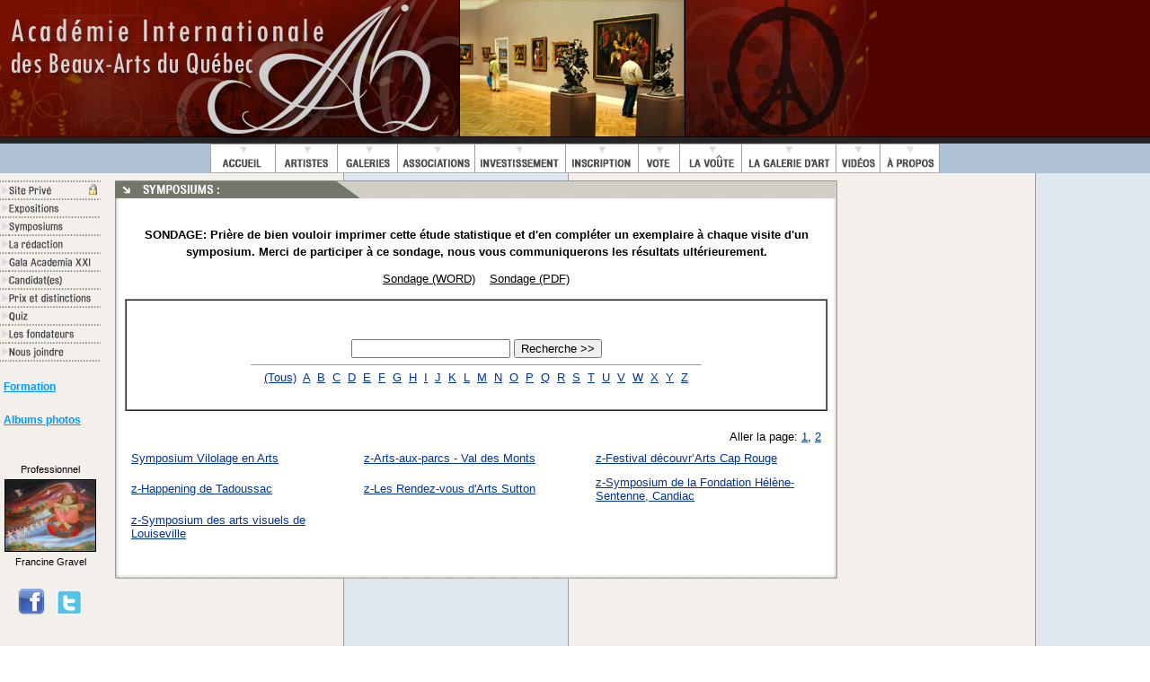

--- FILE ---
content_type: text/html;charset=UTF-8
request_url: https://www.artacademie.com/main-sympo.cfm?tocheck=&debut=41
body_size: 5058
content:


<!DOCTYPE html PUBLIC "-//W3C//DTD XHTML 1.0 Transitional//EN" "//www.w3.org/TR/xhtml1/DTD/xhtml1-transitional.dtd">

<html xmlns="//www.w3.org/1999/xhtml" lang="fr">

<head>

<meta http-equiv="Content-Type" content="text/html; charset=windows-1252"/>
































<style type="text/css">

body { margin: 0; padding: 0; }



</style>









<title>galeries d'art, artistes, investir, arts quebec, sculpteurs, repertoire de galerie d'art</title>









<meta name="Keywords" content="galerie, art, galerie d'art, aquarelle, artiste peintre, quebec, Art visuel, peinture, academie, louis bruens, artacademie, sculpteur, artistes, investir, investissement, Beaux-Arts, riopelle, sculpture, exposition, symposium, repertoire, peintres, arts, peintre qu&eacute;b&eacute;cois, oeuvre d'art, galeries, peintres, huile, art contemporain, aquarelles"/>









<meta name="revisit-after" content="2 days" /><meta name="distribution" content="Global" />

<meta name="rating" content="general" />

<meta name="classification" content="Art Gallery, arts" />

<meta name="category" content="Canada, Qu&eacute;bec, Art, Gallery " />









<META NAME="copyright" CONTENT="Copyright Academie internationale des Beaux-Arts du Quebec Inc. 2005-2009">

<META NAME="Author" CONTENT="Academie internationale des Beaux-Arts du Quebec">

<meta name="robots" content="index, follow">



<link rel="shortcut icon" type="image/x-icon" href="favicon.ico" />

<link rel="icon" type="image/png" href="favicon.png"  />



<script type="text/javascript">



  var _gaq = _gaq || [];

  _gaq.push(['_setAccount', 'UA-34373944-1']);

  _gaq.push(['_trackPageview']);



  (function() {

    var ga = document.createElement('script'); ga.type = 'text/javascript'; ga.async = true;

    ga.src = ('https:' == document.location.protocol ? 'https://ssl' : '//www') + '.google-analytics.com/ga.js';

    var s = document.getElementsByTagName('script')[0]; s.parentNode.insertBefore(ga, s);

  })();



</script>





<style type="text/css">

<!--

#img4 img {max-height:50px; height:100%;

height:expression(document.body.clientHeight > 50? "50px" : "auto" );

}

#img5 img {max-height:90px; height:100%;

height:expression(document.body.clientHeight > 90? "90px" : "auto" );

}



.cropme {

	height:50px;

	overflow:hidden;

	top:50%;



	}





p {



 font-family: "Lucida Grande", Lucida, Verdana, Helvetica, sans-serif;



 font-size: 1em;



 line-height: 1.5;



 }



-->

</style>







<script language="javascript" type="application/javascript">

<!--







var message="Function Disabled!";



///////////////////////////////////

function clickIE4(){

if (event.button==2){

alert(message);

return false;

}

}



function clickNS4(e){

if (document.layers||document.getElementById&&!document.all){

if (e.which==2||e.which==3){

alert(message);

return false;

}

}

}



if (document.layers){

document.captureEvents(Event.MOUSEDOWN);

document.onmousedown=clickNS4;

}

else if (document.all&&!document.getElementById){

document.onmousedown=clickIE4;

}



document.oncontextmenu=new Function("return false")



// -->

</script>

<script type="text/javascript">

function tabE(obj,e){

var e=(typeof event!='undefined')?window.event:e;// IE : Moz

if(e.keyCode==13){

var ele = document.forms[0].elements;

for(var i=0;i<ele.length;i++){

var q=(i==ele.length-1)?0:i+1;// if last element : if any other

if(obj==ele[i]){ele[q].focus();break}

}

return false;

}

}

</script>



<script type="text/javascript" src="https://apis.google.com/js/plusone.js">

  {lang: 'fr'}

</script>



<script type="text/javascript">



  var _gaq = _gaq || [];

  _gaq.push(['_setAccount', 'UA-34373944-1']);

  _gaq.push(['_setDomainName', 'artacademie.com']);

  _gaq.push(['_setAllowLinker', true]);

  _gaq.push(['_trackPageview']);



  (function() {

    var ga = document.createElement('script'); ga.type = 'text/javascript'; ga.async = true;

    ga.src = ('https:' == document.location.protocol ? 'https://ssl' : '//www') + '.google-analytics.com/ga.js';

    var s = document.getElementsByTagName('script')[0]; s.parentNode.insertBefore(ga, s);

  })();



</script>

<meta name="viewport" content="width=device-width, initial-scale=1.0">

<link rel="stylesheet" href="/css/cookieconsent.css" media="print" onload="this.media='all'">

</head>





<body bgcolor="#ffffff" text="#000000" link="#000000" alink="#000000" vlink="#000000" style="margin-left:0px; margin-top:0px;">

<div align="center">

<map name="Map2">

<area shape="rect" coords="1,1,102,22" href="//artacademie.com/secureclient/login-secure.cfm" onMouseOver="image21.src='//www.artacademie.com/gif/menuv-on.gif';" onMouseOut="image21.src='//www.artacademie.com/gif/menuv-off.gif';">

<area shape="rect" coords="2,22,102,41" href="//artacademie.com/main-expositions.cfm" onMouseOver="image22.src='//artacademie.com/gif/menuv-on.gif';" onMouseOut="image22.src='//artacademie.com/gif/menuv-off.gif';">

<area shape="rect" coords="-5,41,102,61" href="//www.artacademie.com/main-sympo.cfm" onMouseOver="image23.src='//artacademie.com/gif/menuv-on.gif';" onMouseOut="image23.src='//artacademie.com/gif/menuv-off.gif';">

<area shape="rect" coords="2,61,102,82" href="//artacademie.com/main-redactionfull.cfm" onMouseOver="image24.src='//artacademie.com/gif/menuv-on.gif';" onMouseOut="image24.src='//artacademie.com/gif/menuv-off.gif';">

<area shape="rect" coords="-10,82,103,101" href="https://academiaxxi.com"  target="_blank" onMouseOver="image25.src='//artacademie.com/gif/menuv-on.gif';" onMouseOut="image25.src='//artacademie.com/gif/menuv-off.gif';">

<area shape="rect" coords="-9,102,101,122" href="https://academiaxxi.com/candidats.cfm" onMouseOver="image26.src='//artacademie.com/gif/menuv-on.gif';" onMouseOut="image26.src='//artacademie.com/gif/menuv-off.gif';">

<area shape="rect" coords="-5,121,102,140" href="//artacademie.com/main-ped.cfm" onMouseOver="image28.src='//artacademie.com/gif/menuv-on.gif';" onMouseOut="image28.src='//artacademie.com/gif/menuv-off.gif';">

<area shape="rect" coords="-10,141,102,160" href="//artacademie.com/main-quiz.cfm" onMouseOver="image29.src='//artacademie.com/gif/menuv-on.gif';" onMouseOut="image29.src='//artacademie.com/gif/menuv-off.gif';">



<area shape="rect" coords="-1,161,104,182" href="//www.artacademie.com/main-fondateur.cfm" onMouseOver="image30.src='//artacademie.com/gif/menuv-on.gif';" onMouseOut="image30.src='//artacademie.com/gif/menuv-off.gif';">



<area shape="rect" coords="3,183,101,201" href="//artacademie.com/main-nc.cfm" onMouseOver="image31.src='//artacademie.com/gif/menuv-on.gif';" onMouseOut="image31.src='//artacademie.com/gif/menuv-off.gif';">







</map>





<table border="0" cellpadding="0" cellspacing="0" width="100%">

<tr>



<td background="https://www.artacademie.com/gif/back-title2.gif" align="left" valign="top"><img src="https://www.artacademie.com/jpg/head2008.jpg" alt="art quebec artistes peintre sculpteur" hspace="0" vspace="0" border="0"></td>





</tr>

<tr>

<td align="center" bgcolor="#AEC2D4">

<table border="0" cellpadding="0" cellspacing="0"><tr>



<td><img src="https://www.artacademie.com/gif/menutop-1a.gif" name="image1" border="0" hspace="0" vspace="0"></td>

<td><img src="https://www.artacademie.com/gif/menutop-2a.gif" name="image2" border="0" hspace="0" vspace="0"></td>

<td><img src="https://www.artacademie.com/gif/menutop-3a.gif" alt="Galerie d'art" title="Galerie d'art" name="image3" border="0" hspace="0" vspace="0"></td>

<td><img src="https://www.artacademie.com/gif/menutop-4a.gif" name="image4" border="0" hspace="0" vspace="0"></td>

<td><img src="https://www.artacademie.com/gif/menutop-5a.gif" name="image5" border="0" hspace="0" vspace="0"></td>

<td><img src="https://www.artacademie.com/gif/menutop-6a.gif" name="image6" border="0" hspace="0" vspace="0"></td>

<td><img src="https://www.artacademie.com/gif/menutop-7a.gif" name="image7" border="0" hspace="0" vspace="0"></td>

<td><img src="https://www.artacademie.com/gif/menu8-off.gif" name="image8" border="0" hspace="0" vspace="0"></td>

<td><img src="https://www.artacademie.com/gif/menu9-off.gif" name="image9" border="0" hspace="0" vspace="0"></td>

<td><img src="https://www.artacademie.com/gif/menu10-off.gif" name="image10" border="0" hspace="0" vspace="0"></td>

<td><img src="https://www.artacademie.com/gif/menu11-off.gif" name="image11" border="0" hspace="0" vspace="0"></td>

</tr>

<tr>

<td colspan="11" align="center" background="https://www.artacademie.com/gif/bghead2.gif"><img src="https://www.artacademie.com/gif/menutoptext4.gif" hspace="0" vspace="0" border="0" usemap="#Map" />

  <map name="Map">

    <area shape="rect" coords="1,1,72,21" href="https://www.artacademie.com" onmouseover="image1.src='https://www.artacademie.com/gif/menutop-1b.gif';" onmouseout="image1.src='https://www.artacademie.com/gif/menutop-1a.gif';" />

    <area shape="rect" coords="73,0,142,22" href="https://www.artacademie.com/main-artistes.cfm" onmouseover="image2.src='https://www.artacademie.com/gif/menutop-2b.gif';" onmouseout="image2.src='https://www.artacademie.com/gif/menutop-2a.gif';" />

    <area shape="rect" coords="142,1,208,22" href="https://www.artacademie.com/galeriedart/" onmouseover="image3.src='https://www.artacademie.com/gif/menutop-3b.gif';" onmouseout="image3.src='https://www.artacademie.com/gif/menutop-3a.gif';" alt="Galerie d'art" title="Galerie d'art" />

    <area shape="rect" coords="209,2,295,20" href="https://www.artacademie.com/main-associations.cfm" onmouseover="image4.src='https://www.artacademie.com/gif/menutop-4b.gif';" onmouseout="image4.src='https://www.artacademie.com/gif/menutop-4a.gif';" />

    <area shape="rect" coords="296,2,394,20" href="https://www.artacademie.com/main-investir.cfm" onmouseover="image5.src='https://www.artacademie.com/gif/menutop-5b.gif';" onmouseout="image5.src='https://www.artacademie.com/gif/menutop-5a.gif';" />

    <area shape="rect" coords="397,1,475,20" href="https://www.artacademie.com/main-inscription.cfm" onmouseover="image6.src='https://www.artacademie.com/gif/menutop-6b.gif';" onmouseout="image6.src='https://www.artacademie.com/gif/menutop-6a.gif';" />

    <area shape="rect" coords="477,1,521,23" href="https://www.artacademie.com/votedupublic/" onmouseover="image7.src='https://www.artacademie.com/gif/menutop-7b.gif';" onmouseout="image7.src='https://www.artacademie.com/gif/menutop-7a.gif';" />

    <area shape="rect" coords="525,1,590,20" href="https://www.artacademie.com/main-investir.cfm#chambre" onmouseover="image8.src='https://www.artacademie.com/gif/menu8-on.gif';" onmouseout="image8.src='https://www.artacademie.com/gif/menu8-off.gif';" />

    <area shape="rect" coords="593,2,695,20" href="https://www.artacademie.com/salon-art.cfm" onmouseover="image9.src='https://www.artacademie.com/gif/menu9-on.gif';" onmouseout="image9.src='https://www.artacademie.com/gif/menu9-off.gif';" />

    <area shape="rect" coords="697,1,746,23" href="https://www.artacademie.com/main-videos.cfm" onmouseover="image10.src='https://www.artacademie.com/gif/menu10-on.gif';" onmouseout="image10.src='https://www.artacademie.com/gif/menu10-off.gif';" />

    <area shape="rect" coords="746,1,811,20" href="https://www.artacademie.com/main-apropos.cfm" onmouseover="image11.src='https://www.artacademie.com/gif/menu11-on.gif';" onmouseout="image11.src='https://www.artacademie.com/gif/menu11-off.gif';" />

  </map>

  </td>

</tr>

</table>

</td>

</tr>

<tr>

<td></td>

</tr>

<tr>

<td background="https://www.artacademie.com/gif/bgmain.gif" align="left">

<table border="0" cellpadding="0" cellspacing="0">

<tr>

<td valign="top" align="center">

<img src="//www.artacademie.com/gif/bg-gray.gif" alt="artiste peintre quebec" title="artiste peintre quebec" border="0" height="8"><br>

<table border="0" cellpadding="0" cellspacing="0">

<tr><td valign="top"><img src="//www.artacademie.com/gif/menuv-off.gif" name="image21"></td><td rowspan="11"><img src="//www.artacademie.com/gif/menuv-accueil5b.gif" hspace="0" vspace="0" border="0" usemap="#Map2"></td>

</tr>

<tr><td valign="top"><img src="//www.artacademie.com/gif/menuv-off.gif" name="image22"></td></tr>

<tr><td valign="top"><img src="//www.artacademie.com/gif/menuv-off.gif" name="image23"></td></tr>

<tr><td valign="top"><img src="//www.artacademie.com/gif/menuv-off.gif" name="image24"></td></tr>

<tr><td valign="top"><img src="//www.artacademie.com/gif/menuv-off.gif" name="image25"></td></tr>

<tr><td valign="top"><img src="//www.artacademie.com/gif/menuv-off.gif" name="image26"></td></tr>

<tr><td valign="top"><img src="//www.artacademie.com/gif/menuv-off.gif" name="image28"></td></tr>

<tr><td valign="top"><img src="//www.artacademie.com/gif/menuv-off.gif" name="image29"></td></tr>

<tr><td valign="top"><img src="//www.artacademie.com/gif/menuv-off.gif" name="image30"></td></tr>



<tr><td valign="top"><img src="//www.artacademie.com/gif/menuv-off.gif" name="image31"><br><img src="//www.artacademie.com/gif/menuv-end-line.gif"></td></tr>

</table>









<br>

<div align="left">
&nbsp;<a href="https://artacademie.com/formations/" target="_blank" style="color:#09F; font-family:Tahoma, Geneva, sans-serif; font-size:12px; font-weight:bold">Formation</a><p>
&nbsp;<a href="//artacademie.com/gallery2/" target="_blank" style="color:#09F; font-family:Tahoma, Geneva, sans-serif; font-size:12px; font-weight:bold">Albums photos</a><p></div>









  



<br>



<table border="0" bordercolor="000000" cellpadding="2" cellspacing="2" width="110" style="font-family:Arial, Helvetica, sans-serif; font-size:11px;">

<tr>

<td align="center" valign="middle" width="110">



<a href="//www.artacademie.com/main-artistes.cfm?id=391&p=2" style="text-decoration:none;">

<div>Professionnel

<img src="//www.artacademie.com/photo/oeuvres/s-978F3613-D032-4254-32188B86B151DAE1.jpg" border="1" vspace="5">

</div>

<div align="center">

<font color="000000">Francine Gravel</font></a></div>





<br>&nbsp;<br>

<div align="center">

<a href="https://facebook.com/artacademie" title="VISITER NOTRE PAGE FACEBOOK / DEVENEZ ADEPTE"><img src="//artacademie.com/jpg/fb.png" border="0" width="30" height="30"></a>

&nbsp;&nbsp;

<a href="https://twitter.com/artacademie" title="VISITER NOTRE PAGE TWITTER / DEVENEZ ADEPTE"><img src="//artacademie.com/jpg/twiticon.png" border="0"></a>

<br>&nbsp;

</td>

</tr>

</table>



</td>

<td>

&nbsp;&nbsp;&nbsp;&nbsp;

</td>

<td valign="top">

<img src="//www.artacademie.com/gif/bg-gray.gif" border="0" height="8">









<img src="gif/bg-gray.gif" border="0" width="4" align="left"><table border="0" cellpadding="0" cellspacing="0" style="font-family: verdana, helvetica, sans-serif;font-size:12PX;">

<tr>

<td width="7" background="gif/menu-bg-top-left.gif"><img src="gif/menu-bg-top-left.gif" border="0" hspace="0" vspace="0"></td>

<td align="left" background="gif/menu-bg-top.gif" width="790"><img src="gif/topbox-symposiums.gif" border="0" hspace="0" vspace="0"></td>

<td align="right"><img src="gif/menu-top-right-coin.gif" border="0" hspace="0" vspace="0"></td>

</tr>

<tr>

<td width="7" align="left" background="gif/menu-left-v.gif"><img src="gif/menu-left-v.gif" border="0" hspace="0" vspace="0"></td>

<td bgcolor="FFFFFF" width="790" align="center">



<div align="center">







	 

	 

	 

	 





&nbsp;<br />



<table border="0" cellpadding="0" cellspacing="0" bordercolor="000000" style="font-family:Arial, Helvetica, sans-serif; font-size:13px;">

<tr><td>

<table border="0" bgcolor="FFFFFF" cellpadding="2" cellspacing="2" style="font-family:Arial, Helvetica, sans-serif; font-size:13px;">

<tr>

<td align="center">

<p><strong>SONDAGE: Pri&egrave;re de bien vouloir imprimer cette &eacute;tude statistique et d'en compl&eacute;ter un exemplaire &agrave; chaque visite d'un symposium. Merci de participer &agrave; ce sondage, nous vous communiquerons les r&eacute;sultats ult&eacute;rieurement.</strong></p>

<div align="center"><a href="https://artacademie.com/fichier/sondage.doc">Sondage (WORD)</a>&nbsp;&nbsp;&nbsp;

<a href="https://artacademie.com/fichier/sondage.pdf">Sondage (PDF)</a></div><br />





<table border="1" cellpadding="0" cellspacing="0" width="100%" height="125" style="font-family:Arial, Helvetica, sans-serif; font-size:13px;">

<tr><td width="100%" height="100" align="center" valign="middle">

&nbsp;<br />



<form method="post" action="main-sympo.cfm"><input type="text" name="recherche" value="" size="20">&nbsp;<input type="Submit" value="Recherche &gt;&gt;" STYLE="BACKGROUND-COLOR:544830;COLOR:ffffff;"></form>



		<hr size="1" width="500">	

<A href="main-sympo.cfm"><font color="003399">(Tous)</font></A>&nbsp;

			<a href="main-sympo.cfm?tocheck=A"><font color="003399">A</font></a>&nbsp;

			<a href="main-sympo.cfm?tocheck=B"><font color="003399">B</font></a>&nbsp;

			<a href="main-sympo.cfm?tocheck=C"><font color="003399">C</font></a>&nbsp;

			<a href="main-sympo.cfm?tocheck=D"><font color="003399">D</font></a>&nbsp;

			<a href="main-sympo.cfm?tocheck=E"><font color="003399">E</font></a>&nbsp;

			<a href="main-sympo.cfm?tocheck=F"><font color="003399">F</font></a>&nbsp;

			<a href="main-sympo.cfm?tocheck=G"><font color="003399">G</font></a>&nbsp;

			<a href="main-sympo.cfm?tocheck=H"><font color="003399">H</font></a>&nbsp;

			<a href="main-sympo.cfm?tocheck=I"><font color="003399">I</font></a>&nbsp;

			<a href="main-sympo.cfm?tocheck=J"><font color="003399">J</font></a>&nbsp;

			<a href="main-sympo.cfm?tocheck=K"><font color="003399">K</font></a>&nbsp;

			<a href="main-sympo.cfm?tocheck=L"><font color="003399">L</font></a>&nbsp;

			<a href="main-sympo.cfm?tocheck=M"><font color="003399">M</font></a>&nbsp;

			<a href="main-sympo.cfm?tocheck=N"><font color="003399">N</font></a>&nbsp;

			<a href="main-sympo.cfm?tocheck=O"><font color="003399">O</font></a>&nbsp;

			<a href="main-sympo.cfm?tocheck=P"><font color="003399">P</font></a>&nbsp;

			<a href="main-sympo.cfm?tocheck=Q"><font color="003399">Q</font></a>&nbsp;

			<a href="main-sympo.cfm?tocheck=R"><font color="003399">R</font></a>&nbsp;

			<a href="main-sympo.cfm?tocheck=S"><font color="003399">S</font></a>&nbsp;

			<a href="main-sympo.cfm?tocheck=T"><font color="003399">T</font></a>&nbsp;

			<a href="main-sympo.cfm?tocheck=U"><font color="003399">U</font></a>&nbsp;

			<a href="main-sympo.cfm?tocheck=V"><font color="003399">V</font></a>&nbsp;

			<a href="main-sympo.cfm?tocheck=W"><font color="003399">W</font></a>&nbsp;

			<a href="main-sympo.cfm?tocheck=X"><font color="003399">X</font></a>&nbsp;

			<a href="main-sympo.cfm?tocheck=Y"><font color="003399">Y</font></a>&nbsp;

			<a href="main-sympo.cfm?tocheck=Z"><font color="003399">Z</font></a>

</td></tr>

</table>

<table border="0" cellpadding="3" cellspacing="3" width="780">

		

		

		

		

		

		

		

			

		

		<br>

		<tr><td colspan="3" align="right"><font size="-1" face="helvetica">

		

		Aller  la page: <a href="main-sympo.cfm?tocheck=&debut=1" style="text-decoration:underline;"><font color="003399">1</font></a>,  <a href="main-sympo.cfm?tocheck=&debut=41" style="text-decoration:underline;"><font color="003399">2</font></a>  </font></td></tr>

		

		<tr>

		

		

		

		 

		

		

		



		

		

	    

				

		

		<td width="260"><font size="-1" face="helvetica"><a href="main-sympo.cfm?id=422&detail=1&x=3">

		<font color="#003399">Symposium Vilolage en Arts</font></a></td>

        

        

		

		

		 

		

		

		



		

		

	    

				

		

		<td width="260"><font size="-1" face="helvetica"><a href="main-sympo.cfm?id=481&detail=1&x=3">

		<font color="#003399">z-Arts-aux-parcs - Val des Monts</font></a></td>

        

        

		

		

		 

		

		

		



		

		

	    

				

		

		<td width="260"><font size="-1" face="helvetica"><a href="main-sympo.cfm?id=482&detail=1&x=3">

		<font color="#003399">z-Festival découvr’Arts Cap Rouge</font></a></td>

        

        

		

		</tr><tr>

		

		</tr>

		

		 

		

		

		



		

		

	    

				

		

		<td width="260"><font size="-1" face="helvetica"><a href="main-sympo.cfm?id=484&detail=1&x=3">

		<font color="#003399">z-Happening de Tadoussac</font></a></td>

        

        

		

		

		 

		

		

		



		

		

	    

				

		

		<td width="260"><font size="-1" face="helvetica"><a href="main-sympo.cfm?id=489&detail=1&x=3">

		<font color="#003399">z-Les Rendez-vous d'Arts Sutton</font></a></td>

        

        

		

		

		 

		

		

		



		

		

	    

				

		

		<td width="260"><font size="-1" face="helvetica"><a href="main-sympo.cfm?id=483&detail=1&x=3">

		<font color="#003399">z-Symposium de la Fondation Hélène-Sentenne, Candiac</font></a></td>

        

        

		

		</tr><tr>

		

		</tr>

		

		 

		

		

		



		

		

	    

				

		

		<td width="260"><font size="-1" face="helvetica"><a href="main-sympo.cfm?id=485&detail=1&x=3">

		<font color="#003399">z-Symposium des arts visuels de Louiseville</font></a></td>

        

        

		

		

		

		</table>

</td>

</tr>

</table>

</td></tr>

</table>

</div>

&nbsp;<br>

&nbsp;<br>



</td>

<td width="7" align="right" background="gif/menu-right-v.gif"><img src="gif/menu-right-v.gif" border="0" hspace="0" vspace="0"></td>

</tr>

<tr>

<td background="gif/menu-bottom-h.gif"><img src="gif/menu-left-coin.gif" hspace="0" vspace="0" border="0"></td>

<td background="gif/menu-bottom-h.gif"><img src="gif/menu-bottom-h.gif"></td>

<td background="gif/menu-bottom-h.gif" align="right"><img src="gif/menu-right-coin.gif" hspace="0" vspace="0" border="0"></td>

</tr>

</table>


</td>
</tr>
<tr>
<td colspan="3" align="left">

<br>

</td>
</tr>


</table>

</td>

</tr>

<tr>

<td background="https://www.artacademie.com/gif/bottombar.gif"><img src="https://www.artacademie.com/gif/bottombar.gif" border="0" hspace="0" vspace="0"></td>

</tr>

</table>

<div align="center" style="font-family: verdana, helvetica, sans-serif;font-size:10PX;">

<p><table width="500" style="font-family: verdana, helvetica, sans-serif;font-size:10PX;" border="0">

<tr><td width="500" align="justify">

Les cr&eacute;ations artistiques pr&eacute;sent&eacute;es sur les sites de l'AIBAQ sont prot&eacute;g&eacute;es par le droit d'auteur. Toute reproduction sans le consentement de l'auteur est ill&eacute;gale et peut faire l'objet de poursuites judiciaires. <br>&nbsp;<br />Les auteurs conservent l'enti&egrave;re responsabilit&eacute; de leurs textes et ne pr&eacute;sentent pas n&eacute;cessairement les opinions de l'Acad&eacute;mie (AIBAQ.)
<a href="https://artacademie.com/politique-confidentialite.cfm">Politique de confidentialit&eacute;</a>

</td></tr>

</table></p>

&copy; Copyright <a href="https://artacademie.com" target="_blank">A.I.B.A.Q.</a> 2005-2026 - Tous droits r&eacute;serv&eacute;s



</div>






</div>


<script async defer src="//assets.pinterest.com/js/pinit.js"></script>
<script defer src="/js/cookieconsent.js"></script>
    <script defer src="/js/cookieconsent-init.js"></script>
</body>

</html>

